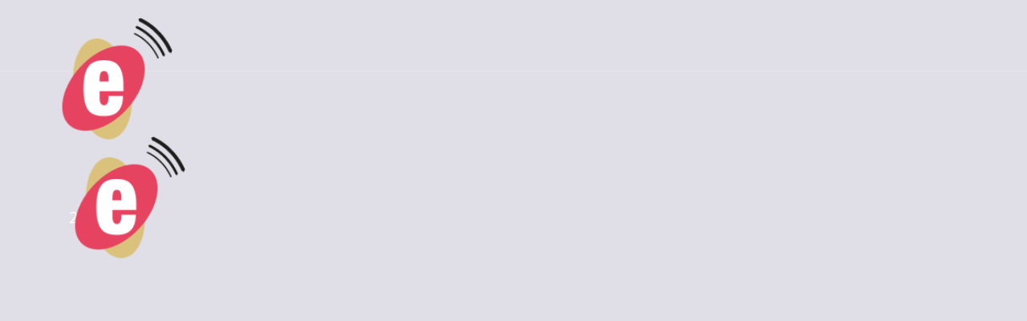

--- FILE ---
content_type: text/html; charset=UTF-8
request_url: http://e-fluent.fr/e-fluent-community/
body_size: 4076
content:
<!DOCTYPE html>
<html lang="fr-FR">
<head>
    <meta charset="UTF-8" />
    <meta name="viewport" content="user-scalable=no, width=device-width, initial-scale=1, maximum-scale=1">
    <meta name="format-detection" content="telephone=no">
    <meta name="format-detection" content="address=no">
    <meta name="msapplication-TileColor" content="#ffffff">
    <meta name="theme-color" content="#ffffff">
    <title>e-Fluent Community &laquo;  Le Spot des e-Fluent</title>
    <link rel='dns-prefetch' href='//s0.wp.com' />
<link rel='dns-prefetch' href='//secure.gravatar.com' />
<link rel='dns-prefetch' href='//www.google.com' />
<link rel='dns-prefetch' href='//fonts.googleapis.com' />
<link rel='dns-prefetch' href='//s.w.org' />
		<script type="text/javascript">
			window._wpemojiSettings = {"baseUrl":"https:\/\/s.w.org\/images\/core\/emoji\/12.0.0-1\/72x72\/","ext":".png","svgUrl":"https:\/\/s.w.org\/images\/core\/emoji\/12.0.0-1\/svg\/","svgExt":".svg","source":{"concatemoji":"http:\/\/e-fluent.fr\/wp-includes\/js\/wp-emoji-release.min.js?ver=5.3.20"}};
			!function(e,a,t){var n,r,o,i=a.createElement("canvas"),p=i.getContext&&i.getContext("2d");function s(e,t){var a=String.fromCharCode;p.clearRect(0,0,i.width,i.height),p.fillText(a.apply(this,e),0,0);e=i.toDataURL();return p.clearRect(0,0,i.width,i.height),p.fillText(a.apply(this,t),0,0),e===i.toDataURL()}function c(e){var t=a.createElement("script");t.src=e,t.defer=t.type="text/javascript",a.getElementsByTagName("head")[0].appendChild(t)}for(o=Array("flag","emoji"),t.supports={everything:!0,everythingExceptFlag:!0},r=0;r<o.length;r++)t.supports[o[r]]=function(e){if(!p||!p.fillText)return!1;switch(p.textBaseline="top",p.font="600 32px Arial",e){case"flag":return s([127987,65039,8205,9895,65039],[127987,65039,8203,9895,65039])?!1:!s([55356,56826,55356,56819],[55356,56826,8203,55356,56819])&&!s([55356,57332,56128,56423,56128,56418,56128,56421,56128,56430,56128,56423,56128,56447],[55356,57332,8203,56128,56423,8203,56128,56418,8203,56128,56421,8203,56128,56430,8203,56128,56423,8203,56128,56447]);case"emoji":return!s([55357,56424,55356,57342,8205,55358,56605,8205,55357,56424,55356,57340],[55357,56424,55356,57342,8203,55358,56605,8203,55357,56424,55356,57340])}return!1}(o[r]),t.supports.everything=t.supports.everything&&t.supports[o[r]],"flag"!==o[r]&&(t.supports.everythingExceptFlag=t.supports.everythingExceptFlag&&t.supports[o[r]]);t.supports.everythingExceptFlag=t.supports.everythingExceptFlag&&!t.supports.flag,t.DOMReady=!1,t.readyCallback=function(){t.DOMReady=!0},t.supports.everything||(n=function(){t.readyCallback()},a.addEventListener?(a.addEventListener("DOMContentLoaded",n,!1),e.addEventListener("load",n,!1)):(e.attachEvent("onload",n),a.attachEvent("onreadystatechange",function(){"complete"===a.readyState&&t.readyCallback()})),(n=t.source||{}).concatemoji?c(n.concatemoji):n.wpemoji&&n.twemoji&&(c(n.twemoji),c(n.wpemoji)))}(window,document,window._wpemojiSettings);
		</script>
		<style type="text/css">
img.wp-smiley,
img.emoji {
	display: inline !important;
	border: none !important;
	box-shadow: none !important;
	height: 1em !important;
	width: 1em !important;
	margin: 0 .07em !important;
	vertical-align: -0.1em !important;
	background: none !important;
	padding: 0 !important;
}
</style>
	<link rel='stylesheet' id='wp-block-library-css'  href='http://e-fluent.fr/wp-includes/css/dist/block-library/style.min.css?ver=5.3.20' type='text/css' media='all' />
<link rel='stylesheet' id='fudge-font-awesome-css'  href='http://e-fluent.fr/wp-content/themes/fudge-2/assets/css/font-awesome.min.css?ver=4.5.0' type='text/css' media='all' />
<link rel='stylesheet' id='fudge-swiper-css'  href='http://e-fluent.fr/wp-content/themes/fudge-2/assets/css/swiper.min.css?ver=3.3.1' type='text/css' media='all' />
<link rel='stylesheet' id='fudge-select-css'  href='http://e-fluent.fr/wp-content/themes/fudge-2/assets/css/select.css?ver=5.3.20' type='text/css' media='all' />
<link rel='stylesheet' id='fudge-font-Roboto-css'  href='https://fonts.googleapis.com/css?family=Roboto+Slab%3A400%2C700%7CRoboto%3A400%2C500%2C400italic%2C500%2C700%2C700italic&#038;ver=5.3.20' type='text/css' media='all' />
<link rel='stylesheet' id='fudge-style-main-css'  href='http://e-fluent.fr/wp-content/themes/fudge-2/assets/css/main.css?ver=5.3.20' type='text/css' media='all' />
<link rel='stylesheet' id='fudge-speaker-profile-css'  href='http://e-fluent.fr/wp-content/themes/fudge-2/assets/css/speaker-profile.css?ver=5.3.20' type='text/css' media='all' />
<link rel='stylesheet' id='fudge-speakers-css'  href='http://e-fluent.fr/wp-content/themes/fudge-2/assets/css/speakers.css?ver=5.3.20' type='text/css' media='all' />
<link rel='stylesheet' id='fudge-session-css'  href='http://e-fluent.fr/wp-content/themes/fudge-2/assets/css/session.css?ver=5.3.20' type='text/css' media='all' />
<link rel='stylesheet' id='fudge-sponsors-description-css'  href='http://e-fluent.fr/wp-content/themes/fudge-2/assets/css/sponsors-description.css?ver=5.3.20' type='text/css' media='all' />
<link rel='stylesheet' id='fudge-font-custom-css'  href='https://fonts.googleapis.com/css?family=Open+Sans&#038;ver=5.3.20' type='text/css' media='all' />
<link rel='stylesheet' id='fudge-dynamic-css-css'  href='http://e-fluent.fr/wp-admin/admin-ajax.php?action=dynamic-css&#038;ver=5.3.20' type='text/css' media='all' />
<link rel='stylesheet' id='fudge-style-css'  href='http://e-fluent.fr/wp-content/themes/fudge-2/style.css?ver=5.3.20' type='text/css' media='all' />
<link rel='stylesheet' id='jetpack_css-css'  href='http://e-fluent.fr/wp-content/plugins/jetpack/css/jetpack.css?ver=8.0.3' type='text/css' media='all' />
<script type='text/javascript' src='http://e-fluent.fr/wp-includes/js/jquery/jquery.js?ver=1.12.4-wp'></script>
<script type='text/javascript' src='http://e-fluent.fr/wp-includes/js/jquery/jquery-migrate.min.js?ver=1.4.1'></script>
<script type='text/javascript' src='https://www.google.com/recaptcha/api.js?ver=5.3.20'></script>
<link rel='https://api.w.org/' href='http://e-fluent.fr/wp-json/' />
<link rel="EditURI" type="application/rsd+xml" title="RSD" href="http://e-fluent.fr/xmlrpc.php?rsd" />
<link rel="wlwmanifest" type="application/wlwmanifest+xml" href="http://e-fluent.fr/wp-includes/wlwmanifest.xml" /> 
<meta name="generator" content="WordPress 5.3.20" />
<link rel="canonical" href="http://e-fluent.fr/e-fluent-community/" />
<link rel='shortlink' href='https://wp.me/P8GU99-w9' />
<link rel="alternate" type="application/json+oembed" href="http://e-fluent.fr/wp-json/oembed/1.0/embed?url=http%3A%2F%2Fe-fluent.fr%2Fe-fluent-community%2F" />
<link rel="alternate" type="text/xml+oembed" href="http://e-fluent.fr/wp-json/oembed/1.0/embed?url=http%3A%2F%2Fe-fluent.fr%2Fe-fluent-community%2F&#038;format=xml" />
<script type="text/javascript" src="http://e-fluent.fr/wp-content/plugins/typeform/dist/typeform-elements.js"></script>
<link rel='dns-prefetch' href='//v0.wordpress.com'/>
<style type='text/css'>img#wpstats{display:none}</style><style type="text/css">.broken_link, a.broken_link {
	text-decoration: line-through;
}</style>
<!-- Jetpack Open Graph Tags -->
<meta property="og:type" content="article" />
<meta property="og:title" content="e-Fluent Community" />
<meta property="og:url" content="http://e-fluent.fr/e-fluent-community/" />
<meta property="og:description" content="Voir l&rsquo;article pour en savoir plus." />
<meta property="article:published_time" content="2016-11-15T13:32:28+00:00" />
<meta property="article:modified_time" content="2016-11-15T13:32:28+00:00" />
<meta property="og:site_name" content="Le Spot des e-Fluent" />
<meta property="og:image" content="http://e-fluent.fr/wp-content/uploads/2017/10/icone_site.png" />
<meta property="og:image:width" content="512" />
<meta property="og:image:height" content="513" />
<meta property="og:locale" content="fr_FR" />
<meta name="twitter:text:title" content="e-Fluent Community" />
<meta name="twitter:image" content="http://e-fluent.fr/wp-content/uploads/2017/10/icone_site-300x300.png" />
<meta name="twitter:card" content="summary" />
<meta name="twitter:description" content="Voir l&rsquo;article pour en savoir plus." />

<!-- End Jetpack Open Graph Tags -->
<style type="text/css"></style><link rel="icon" href="http://e-fluent.fr/wp-content/uploads/2017/10/icone_site-150x150.png" sizes="32x32" />
<link rel="icon" href="http://e-fluent.fr/wp-content/uploads/2017/10/icone_site-300x300.png" sizes="192x192" />
<link rel="apple-touch-icon-precomposed" href="http://e-fluent.fr/wp-content/uploads/2017/10/icone_site-300x300.png" />
<meta name="msapplication-TileImage" content="http://e-fluent.fr/wp-content/uploads/2017/10/icone_site-300x300.png" />
</head>
<body class="page-template-default page page-id-1993">
<!-- site -->
<div class="site">
    <!-- site__header -->
    <header class="site__header">
        <!-- site__header-top -->
        <div class="site__header-top">
            <!-- site__centered -->
            <div class="site__centered">
                <!-- logo -->
                <h1 class="logo">
                                            <a href="http://e-fluent.fr" rel="home">
                            <img src="http://e-fluent.fr/wp-content/uploads/2018/11/logo-efluent-2018-chateau-1.png" width="145" height="45" alt="Le Spot des e-Fluent">
                        </a>
                                    </h1>
                <!-- /logo -->
                <!-- menu-btn -->
                <button class="menu-btn">
                    <span></span>
                </button>
                <!-- /menu-btn -->
                <!-- header-menu -->
                <nav class="header-menu">
                    <!-- header-menu__wrap -->
                    <div class="header-menu__wrap">
                        <div class="header-menu__layout">
                                                    </div>
                    </div>
                    <!-- /header-menu__wrap -->
                </nav>
                <!-- header-menu -->
            </div>
            <!-- /site__centered -->
        </div>
        <!-- /site__header-top -->
    </header>
    <!-- /site__header -->
    <!-- site__content -->
    <div class="site__content">                            </div>
<!-- /site__content -->
<footer class="site__footer">
    <!-- site__centered -->
    <div class="site__centered">
        <!-- site__footer-logo -->
        <div class="site__footer-logo">
            <!-- logo -->
            <span class="logo logo_footer">
                                    <img src="http://e-fluent.fr/wp-content/uploads/2018/11/logo-efluent-2018-chateau-1.png" width="145" height="45" alt="Le Spot des e-Fluent">
                            </span>
            <!-- /logo -->
            <!-- site__footer-txt -->
            <div class="site__footer-txt">2<a class="pbs" href="http://www.showthemes.com/conference-wordpress-theme-fudge">Powered by Fudge 2.0 by Showthemes</a></div>
            <!-- /site__footer-txt -->
        </div>
        <!-- /site__footer-inner -->
        <!-- footer-menu -->
        <div class="footer-menu">
                    </div>
        <!-- /footer-menu -->
    </div>
    <!-- /site__centered -->
</footer>
<!-- /site__footer -->

<!-- site__increase -->
<div class="site__increase"></div>
<!-- /site__increase -->

</div>
<!-- /site -->
	<div style="display:none">
	</div>
<link rel='stylesheet' id='so-css-fudge-2-css'  href='http://e-fluent.fr/wp-content/uploads/so-css/so-css-fudge-2.css?ver=1523435231' type='text/css' media='all' />
<script type='text/javascript' src='https://s0.wp.com/wp-content/js/devicepx-jetpack.js?ver=202603'></script>
<script type='text/javascript' src='https://secure.gravatar.com/js/gprofiles.js?ver=2026Janaa'></script>
<script type='text/javascript'>
/* <![CDATA[ */
var WPGroHo = {"my_hash":""};
/* ]]> */
</script>
<script type='text/javascript' src='http://e-fluent.fr/wp-content/plugins/jetpack/modules/wpgroho.js?ver=5.3.20'></script>
<script type='text/javascript' src='http://e-fluent.fr/wp-content/themes/fudge-2/assets/js/jquery.map.js?ver=5.3.20'></script>
<script type='text/javascript' src='http://e-fluent.fr/wp-content/themes/fudge-2/assets/js/jquery.count-down.js?ver=5.3.20'></script>
<script type='text/javascript' src='http://e-fluent.fr/wp-content/themes/fudge-2/assets/js/isotope.pkgd.min.js?ver=2.2.2'></script>
<script type='text/javascript' src='https://maps.googleapis.com/maps/api/js?v=3.exp&#038;callback=initMap&#038;key=AIzaSyDqXWMuNyzY2f_IAgjEBNlP3flE88BNE28&#038;ver=5.3.20'></script>
<script type='text/javascript' src='http://e-fluent.fr/wp-content/themes/fudge-2/assets/js/jquery.nicescroll.min.js?ver=3.6.6'></script>
<script type='text/javascript' src='http://e-fluent.fr/wp-content/themes/fudge-2/assets/js/swiper.min.js?ver=3.3.1'></script>
<script type='text/javascript' src='http://e-fluent.fr/wp-content/themes/fudge-2/assets/js/jquery.select.js?ver=5.3.20'></script>
<script type='text/javascript' src='http://e-fluent.fr/wp-content/themes/fudge-2/assets/js/jquery.youtubebackground.js?ver=5.3.20'></script>
<script type='text/javascript'>
/* <![CDATA[ */
var fudgeJS = {"ajax_url":"http:\/\/e-fluent.fr\/wp-admin\/admin-ajax.php"};
/* ]]> */
</script>
<script type='text/javascript' src='http://e-fluent.fr/wp-content/themes/fudge-2/assets/js/jquery.main.js?ver=5.3.20'></script>
<script type='text/javascript' src='http://e-fluent.fr/wp-content/themes/fudge-2/assets/js/woocommerce.js?ver=5.3.20'></script>
<script type='text/javascript' src='http://e-fluent.fr/wp-includes/js/wp-embed.min.js?ver=5.3.20'></script>
<script type='text/javascript' src='https://stats.wp.com/e-202603.js' async='async' defer='defer'></script>
<script type='text/javascript'>
	_stq = window._stq || [];
	_stq.push([ 'view', {v:'ext',j:'1:8.0.3',blog:'128436295',post:'1993',tz:'1',srv:'e-fluent.fr'} ]);
	_stq.push([ 'clickTrackerInit', '128436295', '1993' ]);
</script>
</body>
</html>

--- FILE ---
content_type: text/css
request_url: http://e-fluent.fr/wp-content/themes/fudge-2/assets/css/sponsors-description.css?ver=5.3.20
body_size: 1467
content:

/*
    sponsors-description styles
    version: 22.02.2016

    sponsors-description


*/

.single-sponsor .site__header {
    background: #000;
}

/*----------sponsors-description---------*/
.sponsors-description .description {
    padding: 63px 0 44px;
}
.sponsors-description .description .site__title {
    font-size: 26px;
    line-height: 42px;
    margin: 0 0 24px;
}
.sponsors-description .description p {
    margin: 0 0 38px;
}
.sponsors-description .media {
    padding: 69px 0 33px 0;
}
.sponsors-description .media .site__title {
    font-size: 26px;
    line-height: 42px;
    margin: 0 0 18px;
}
.sponsors-description .media iframe {
    width: 288px;
    height: 241px;
    margin: 0 9px 14px;
}
.sponsors-description__info {
    padding: 17px 0 13px;
    border-bottom: 2px solid #f3f3f3;
    text-align: center;
}
.sponsors-description__info dl {
    position: relative;
    display: block;
    padding: 14px 29px;
    text-align: center;
}
.sponsors-description__info dl + dl:before {
    position: absolute;
    top: 0;
    left: 50%;
    width: 30px;
    height: 2px;
    background: #f3f3f3;
    -webkit-transform: translateX(-50%);
    transform: translateX(-50%);
    content: '';
}
.sponsors-description__info dt,
.sponsors-description__info dd {
    display: inline-block;
    color: #b5b5b5;
    font-size: 16px;
    font-weight: 500;
    text-transform: uppercase;
}
.sponsors-description__info dd span {
    color: #000;
}
.sponsors-description__represent {
    padding: 58px 0 55px;
    text-align: center;
}
.sponsors-description__represent > a {
    display: inline-block;
    width: 257px;
    margin-bottom: 51px;
}
.sponsors-description__represent img {
    width: 100%;
}
.sponsors-description__represent .site__title {
    margin: 0 0 7px;
}
.sponsors-description__represent-text {
    font-size: 17px;
    line-height: 38px;
    letter-spacing: 0.5px;
}
.sponsors-description__contacts {
    text-align: center;
    border-top: 2px solid #f3f3f3;
    border-bottom: 2px solid #f3f3f3;
    padding: 38px 0 0;
}
.sponsors-description__contacts-item {
    display: block;
    margin: 0 41px 45px;
}
.sponsors-description__contacts-item address {
    font-size: 20px;
    line-height: 30px;
    white-space: pre-line;
    font-style: normal;
}
.sponsors-description__contacts-item a {
    border-bottom: 1px solid transparent;
    font-size: 20px;
    line-height: 30px;
    color: #000;
    -webkit-transition: border .3s ease-in-out;
    transition: border .3s ease-in-out;
}
.sponsors-description__contacts-item a:hover {
    border-bottom: 1px solid #000;
}
.sponsors-description__contacts-item a[href^="tel"] {
    cursor: default;
    border: none;
}
.sponsors-description__contacts-item a[href^="tel"]:hover {
    border-bottom: none;
}
.sponsors-description__contacts-title {
    display: block;
    margin-bottom: 14px;
    font-family: 'Roboto Slab', sans-serif;
    font-weight: 700;
    font-size: 20px;
    line-height: 36px;
    text-transform: uppercase;
}
.sponsors-description__video {
    margin-bottom: 0;
    margin-top: -41px;
}
.sponsors-description__video > div {
    height: 164px;
    width: 320px;
}
.sponsors-description__video iframe {
    width: 100%;
    height: 100%;
}
/*----------/sponsors-description---------*/

@media (min-width: 768px) {

    /*----------sponsors-description---------*/
    .sponsors-description .description {
        padding: 45px 0 70px;
    }
    .sponsors-description .description .site__title {
        font-size: 30px;
        margin: 0 0 18px;
    }
    .sponsors-description .media {
        padding: 69px 0 55px 0;
    }
    .sponsors-description .media .site__title {
        font-size: 30px;
        margin: 0 0 9px;
    }
    .sponsors-description .media iframe {
        width: 341px;
        height: 285px;
        margin: 0 9px 22px;
    }
    .sponsors-description__info {
        padding: 27px 0 21px;
    }
    .sponsors-description__info dl {
        vertical-align: top;
        display: inline-block;
        padding: 7px 29px;
        text-align: left;
    }
    .sponsors-description__info dl + dl {
        border-left: 2px solid #f3f3f3;
    }
    .sponsors-description__info dl + dl:before {
        display: none;
    }
    .sponsors-description__represent {
        padding: 52px 0 59px;
    }
    .sponsors-description__represent > a {
        width: auto;
        margin-bottom: 49px;
    }
    .sponsors-description__represent .site__title {
        margin: 0 0 14px;
    }
    .sponsors-description__represent-text {
        font-size: 20px;
    }
    .sponsors-description__contacts {
        padding: 29px 42px 0;
    }
    .sponsors-description__contacts-item {
        vertical-align: top;
        display: inline-block;
        width: 30%;
        margin-bottom: 41px;
        text-align: left;
    }
    .sponsors-description__video {
        margin-bottom: 34px;
    }
    .sponsors-description__video > div {
        height: 402px;
        width: 96.9%;
    }
    /*----------/sponsors-description---------*/

}

@media (min-width: 1000px) {

    /*----------sponsors-description---------*/
    .sponsors-description .description {
        padding: 67px 0 44px;
    }
    .sponsors-description .media {
        padding: 69px 0 64px 0;
    }
    .sponsors-description .media iframe {
        width: 550px;
        height: 460px;
    }
    .sponsors-description__contacts {
        padding: 27px 0 31px;
    }
    .sponsors-description__contacts-item {
        margin: 0 41px 0;
    }
    .sponsors-description__video {
        margin-bottom: 13px;
        margin-top:  0;
    }
    .sponsors-description__video > div {
        height: 642px;
        width: 100%;
    }
    /*----------/sponsors-description---------*/


}

@media (min-width: 1170px) {

    /*------------sponsors-description-----------*/
    .sponsors-description__contacts-item {
        width: auto;
    }
    /*------------/sponsors-description-----------*/

}




--- FILE ---
content_type: text/css
request_url: http://e-fluent.fr/wp-content/themes/fudge-2/style.css?ver=5.3.20
body_size: 152
content:
/*
Theme Name: Fudge 2
Theme URI: http://www.showthemes.com/conference-wordpress-theme-fudge
Author:  Showthemes
Author URI: http://www.showthemes.com
Version: 1.2.5
*/